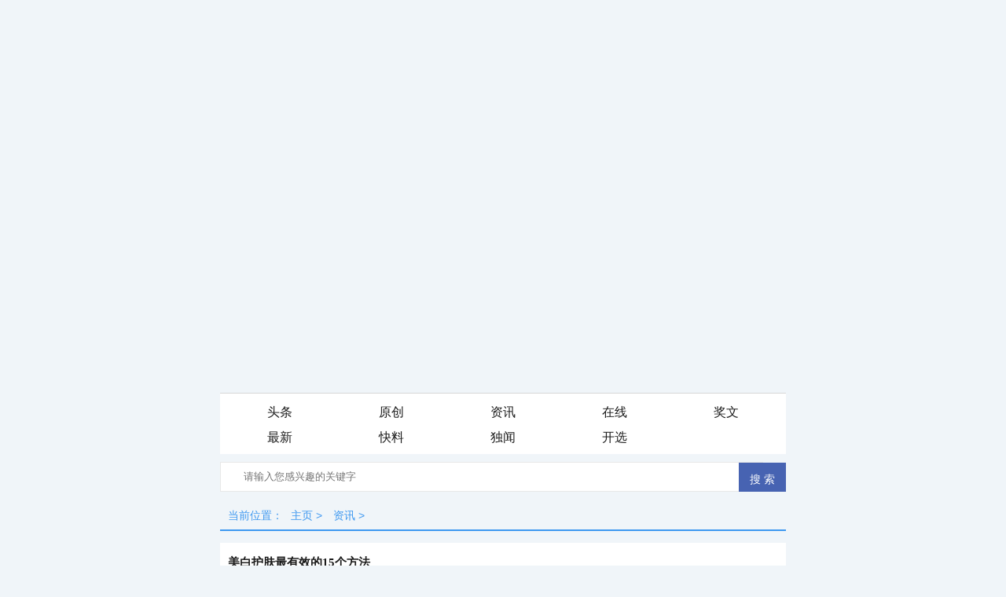

--- FILE ---
content_type: text/html
request_url: https://zzz-250.eltiemponoticias.com:2053/a/zixun/list_9_6.html
body_size: 4417
content:
<!DOCTYPE html>
<html>
<head>
<meta charset="utf-8">
<meta name="renderer" content="webkit">
<meta http-equiv="X-UA-Compatible" content="IE=edge,chrome=1">
<meta id="viewport" name="viewport" content="width=device-width, initial-scale=1.0, minimum-scale=1.0, maximum-scale=1.0, user-scalable=no" />
<meta name="format-detection" content="telephone=no" />
<meta http-equiv="Cache-Control" content="no-transform" />
<title>资讯_【www.25049.com】热文资讯,致力打造,火热全网！</title>
<meta name="keywords" content="" />
<meta name="description" content="" />
<link rel="stylesheet" href="/css/style.css">
<link rel="stylesheet" href="/css/common.css">
<meta http-equiv="Content-Type" content="text/html; charset=utf-8">

</head>
<body id="index-page">
<div class="header clearfix index-header">
<script language="javascript" type="text/javascript" src="/zy/zy.js"></script>
    </div>
    <div class="nullbox"></div>
<header>
  <div class="channels-wrap">
    <ul class="channels">
      
       <li><a href="/a/toutiao/">头条</a></li>
       
       <li><a href="/a/yuanchuang/">原创</a></li>
       <li><a href='/a/zixun/' class='thisclass'>资讯</a> </li>
       <li><a href="/a/zaixian/">在线</a></li>
       
       <li><a href="/a/jiangwen/">奖文</a></li>
       
       <li><a href="/a/zuixin/">最新</a></li>
       
       <li><a href="/a/kuailiao/">快料</a></li>
       
       <li><a href="/a/duwen/">独闻</a></li>
       
       <li><a href="/a/kaixuan/">开选</a></li>
       
    </ul>
  </div>
  <div class="pop-layer" id="hidden_mmenub"></div>
</header>
<div class="search">
  <form class="bdcs-search-form" role="search" action="/plus/search.php">
    <input type="hidden" name="mobile" value="1" />
    <input type="hidden" name="kwtype" value="0" />
    <input type="text"  name="q" placeholder="请输入您感兴趣的关键字" value="" maxlength="18" class="search_txt">
    <input class="search_btn" value="搜 索" type="submit">
  </form>
</div>

<p class="toolbar">当前位置：<a href='/'>主页</a> > <a href='/a/zixun/'>资讯</a> >  </p>
<section class="clist">
  <ul id="infocon">
    <li><a href="/a/zixun/75.html" title="美白护肤最有效的15个方法">美白护肤最有效的15个方法</a>
      <p>脸上有雀斑，虽不是什么大问题，但对于爱美的女性来说，可是美貌的致命伤，若是夏日不注意防晒，斑点更明显。下面为您介绍去雀斑最有效的方法，长期坚持，还你光滑美白肌肤，...</p>
    </li><li><a href="/a/zixun/77.html" title="<b>嫁给那个愿意争输你的男人</b>"><b>嫁给那个愿意争输你的男人</b></a>
      <p>1 过年时，小姨和准姨夫来家做客，大人们聊着聊着，气氛突然紧张起来。 原本是一些家长里短的小事，只是小姨性子比较强势，准姨夫这人性子内敛，看上去十分忠厚老实，再加上小...</p>
    </li><li><a href="/a/zixun/78.html" title="胸部一大一小怎么办？不看亏大了！">胸部一大一小怎么办？不看亏大了！</a>
      <p>有妹纸留言问我， 胸部一大一小怎么办？ 也许不是每个人都注意到， 自己的胸部是否一样大小~ 对乳房形态大小的喜好， 是见仁见智的事儿， 但双侧乳房对称， 却是公认的审美标准...</p>
    </li><li><a href="/a/zixun/79.html" title="丰胸运动这样做，让男人爱死你！！">丰胸运动这样做，让男人爱死你！！</a>
      <p>想要丰胸，丰胸运动必做不可，那么丰胸运动怎么做？下边教你一套详细的丰胸运动，跟着图片学习，很简单哦，但是丰胸效果相当不错。 一、 丰胸 翘臀 1、双腿张开大于肩宽地站立...</p>
    </li><li><a href="/a/zixun/80.html" title="一对德国夫妇，让废弃400年的中国古宅惊艳世界">一对德国夫妇，让废弃400年的中国古宅惊艳世界</a>
      <p>一个民族的传承，总要有人纪念。 看完这个故事，实在值得我们反思... 400年老宅荒废破落 命运因为一对德国夫妇而改变 2014年夏天， 从德国来的马里奥夫妇，旅游到桂林阳朔夏棠村，...</p>
    </li><li><a href="/a/zixun/81.html" title="胸部增大2个罩杯！14—40岁的女性吃什么？">胸部增大2个罩杯！14—40岁的女性吃什么？</a>
      <p>每个年龄段的女性身体都是有所不同的，吸取的营养也应该有所不同。不同年龄段的女性胸部发育的情况是不一样的，青春期的女性发育的较快，成年的女性胸部逐渐发育完善，汲取的...</p>
    </li><li><a href="/a/zixun/85.html" title="陈小春&amp;应采儿：结婚六年，爱情就是一物降一">陈小春&amp;应采儿：结婚六年，爱情就是一物降一</a>
      <p>我每天起床都要看见我老婆，还有我儿子，不然我会不开心的。 没错，这句话是陈小春说的，就是当年那个脾气火爆，一身痞气混黑社会的山鸡哥说的。 爱情或许就是一物降一物，如...</p>
    </li><li><a href="/a/zixun/86.html" title="你的婚姻，决定你的长相">你的婚姻，决定你的长相</a>
      <p>如果你看自己越来越美 就是爱对了人 朱茵 婚姻对一个女性的影响，往往是巨大而深刻的。有的人原本自信靓丽，经历一段婚姻后，却变得庸俗而平凡；有的人原本平平无奇，经历一段...</p>
    </li><li><a href="/a/zixun/87.html" title="牢记6个数字，小胸轻松变大胸！让男人爱不释手">牢记6个数字，小胸轻松变大胸！让男人爱不释手</a>
      <p>简单方便，只要记住几个奇妙的数字，女人就能够拥有傲人的美胸，丰胸也不是梦想了。还等什么呢?心动不如快行动，快来看看到底是哪几个神奇的数字吧！还来看看它们神奇在哪里！...</p>
    </li><li><a href="/a/zixun/88.html" title="胸部特别小的女人，会有奶水吗？">胸部特别小的女人，会有奶水吗？</a>
      <p>1、 胸部特别小的女人，会有奶水吗？ 你的小JJ不是也能尿出来吗？ 2、母亲咨询女儿婚后生活情况：怎么样，是快乐呢，还是悲伤？ 女儿想了想：太快不乐。 3、时代真不同了：从前是...</p>
    </li><li><a href="/a/zixun/90.html" title="一个月为什么要做四次胸部保养？">一个月为什么要做四次胸部保养？</a>
      <p>胸部是后天发育的一个器官，由于一个乳头长一个乳核，随着月经的来临，乳腺像开花一样的张开了，这时候一个女人成熟了，它肩负着喂奶，参与性生活的责任。 一直到更年期，由一...</p>
    </li><li><a href="/a/zixun/91.html" title="五种情侣低调不露脸的拍照方法！不要再闪瞎别">五种情侣低调不露脸的拍照方法！不要再闪瞎别</a>
      <p>情侣们，不要再闪瞎单身们的眼睛了！单身们，如果不要再被有情侣的朋友们闪瞎眼睛的话，就给你的朋友看看吧~情侣不露脸的拍照方式也可以拍出时尚感和专业感！ 1、牵手 牵手可以...</p>
    </li><li><a href="/a/zixun/92.html" title="想丰胸吧！这样轻松让你爆升升升级D杯！">想丰胸吧！这样轻松让你爆升升升级D杯！</a>
      <p>乳房过小是指妇女青春期后乳房发育不良形成小乳房畸形。一般来说，单纯的乳房过小是正常的生理现象，除影响女性的曲线美(或性感)外，对健康并无妨碍。一些乳房过小的妇女，可...</p>
    </li><li><a href="/a/zixun/93.html" title="晚上寂寞了怎么办，这就是男女的区别，惊呆了">晚上寂寞了怎么办，这就是男女的区别，惊呆了</a>
      <p>1、关于本能 一家专营女性婚姻服务的店在市中心全新开张，女人们可以直接进去挑选个心仪的配偶。在店门口，立了一面告示牌：个人只能进去逛次!店里共有六层楼，随着高度的上升...</p>
    </li><li><a href="/a/zixun/94.html" title="紫苏仔油对孕妇有什么作用">紫苏仔油对孕妇有什么作用</a>
      <p>想不想了解紫苏仔油对孕妇有什么作用呢，可以看看文章是怎么介绍这款美食的，紫苏是我们经常吃的美食，用途比较多，一般人吃了对于身体有很好的调理作用，是老少皆宜的营养美...</p>
    </li><li><a href="/a/zixun/95.html" title="孕妇提高抵抗力的方法有哪些">孕妇提高抵抗力的方法有哪些</a>
      <p>到底怎么才能更好的提高抵抗力呢，对孕妇来说，抵抗力是需要好好地提高了，这样才能更好地生宝宝。准妈妈的健康状况不仅关系到自己，也会影响到肚子里的宝宝，孕妈妈要怎样提...</p>
    </li><li><a href="/a/zixun/96.html" title="孕妇吃火龙果到底有没有好处">孕妇吃火龙果到底有没有好处</a>
      <p>火龙果的营养价值相信大家都有所了解，但是对于孕妇来说，吃火龙果是否有好处呢?今天小编给大家讲讲孕妇吃火龙果好吗、孕妇吃火龙果的好处有哪些以及吃火龙果的禁忌是什么。...</p>
    </li>
  </ul>
</section>
<div class='page_link'>
  <ul>
    <li><a href='list_9_1.html'>首页</a></li>
<li><a href='list_9_5.html'>上一页</a></li>
<li><a href='list_9_5.html'>5</a></li>
<li class="thisclass"><a>6</a></li>
<li><a>末页</a></li>

  </ul>
</div>
﻿<nav class="nav-foot">
  <ul>
    <li><a href="/">首页</a></li>
    
       <li><a href="/a/toutiao/">头条</a></li>
       
       <li><a href="/a/yuanchuang/">原创</a></li>
       <li><a href='/a/zixun/' class='thisclass'>资讯</a> </li>
       <li><a href="/a/zaixian/">在线</a></li>
       
       <li><a href="/a/jiangwen/">奖文</a></li>
       
       <li><a href="/a/zuixin/">最新</a></li>
       
       <li><a href="/a/kuailiao/">快料</a></li>
       
       <li><a href="/a/duwen/">独闻</a></li>
       
       <li><a href="/a/kaixuan/">开选</a></li>
       
    </ul>
  
</nav>
<footer class="footer-min">
  <div class="app"> <a href="/" class="pc">返回首页</a> </div>
  <div class="copyright">Copyright © 2002-2025 资讯网 版权所有 未经授权请勿转载</div>
</footer>
<div class="clearfix"></div>

</body>
</html>

--- FILE ---
content_type: text/css
request_url: https://zzz-250.eltiemponoticias.com:2053/css/style.css
body_size: 7490
content:
@charset "utf-8";
.header {
    position: fixed;
    z-index: 99;
    height: 61px;
    width: 100%;
    max-width: 720px;
    border-bottom-left-radius: 0px;
    border-bottom-right-radius: 0px;
}
.nullbox {
    height: 500px;
}
html {
	font-size: 62.5%
}
body {
	min-width: 320px;
	font: 400 14px/1.5 "\5FAE\8F6F\96C5\9ED1", Helvetica;
	background: #f0f5f9;
font-size: 14px;
	max-width: 720px;
	margin: 0 auto;
}
li, ol, ul {
	margin: 0;
	padding: 0;
	list-style: none
}
a {
	color: #1b1b1b;
	text-decoration: none
}
a:hover {
	color: #3ca5f6;
	text-decoration: none
}
.h1, .h2, .h3, .h4, .h5, .h6, h1, h2, h3, h4, h5, h6, p {
	margin: 0
}
em, i {
	font-style: normal
}
.wrap {
	margin-top: 48px;
	max-width: 720px;
	margin: 0 auto;
}
.show {
	display: block!important
}
.hide {
	display: none !important;
}
.modd .TitA h2, .modd .TitA h3, .modd .TitA h4, .modd .TitA h5 {
	line-height: 37px;
	padding-left: 10px;
}
.cat-slide-bar {
	max-height: 265px;
	position: relative;
	overflow: hidden;
	-webkit-transform: translateZ(0)
}
.rec-news {
	position: relative;
	margin-top: 10px;
	background: #fff;
	overflow: hidden;
	width: 100%;
}
.rec-news .title {
	position: relative;
	height: 38px;
	line-height: 38px;
	background: #fafafa;
	padding: 0 10px;
	border-top: 1px solid #f0f0f0;
	border-bottom: 1px solid #f7f7f7;
}
.rec-news .new {
	position: absolute;
	right: 10px;
	top: 0;
	padding-left: 21px;
	background: url(../images/jiantou.png) no-repeat 0 12px;
	color: #777;
}
.sider_tabs {
	font-size: 16px;
	font-weight: 500;
	color: #bfbfbf;
	overflow: hidden;
}
.sider_tabs li {
	float: left;
	padding: 0 3px;
	margin-right: 10px;
}
.sider_tabs li a {
	color: #666;
	height: 36px;
	line-height: 36px;
	cursor: pointer;
}
.sider_tabs .cur {
	color: #333;
	font-weight: 500;
	color: #38a2db;
}
.sider_tabs_con {
	padding: 10px;
	overflow: hidden;
}
.rec-top {
	border-bottom: dotted 1px #ccc;
	overflow: hidden;
}
.rec-top h2 {
	text-align: center;
	font-size: 20px;
	font-size: 1.6rem;
	font-weight: 700;
	height: 26px;
	line-height: 26px;
	margin-top: 5px;
	overflow: hidden;
}
.rec-top h2 a {
	color: #ff6666;
}
.rec-top p {
	text-indent: 2em;
	color: #666;
	height: 40px;
	line-height: 20px;
	margin: 10px 0;
	text-overflow: ellipsis;
	display: -webkit-box;
	-webkit-line-clamp: 2;
	-webkit-box-orient: vertical;
	overflow: hidden;
}
.rec-light {
	margin-top: 10px;
	font-size: 16px;
	height: 20px;
	line-height: 20px;
	overflow: hidden;
	margin-bottom: 10px;
}
.rec-light a {
	font-weight: 700;
	color: #ff6666;
}
.rec-light .cname {
	padding: 0 6px;
	float: left;
	margin-right: 10px;
	background-color: #1abaf4;
	position: relative;
	zoom: 1;
	font-size: 14px;
	font-size: 1.4rem;
	font-weight: 400;
	text-align: center
}
.rec-light .cname a, .rec-light .cname a:hover {
	font-weight: 500;
	color: #fff
}
.rec-light .cname .tragl {
	border-width: 5px;
	border-style: dashed dashed dashed solid;
	border-color: transparent transparent transparent #1abaf4;
	right: -9px;
	top: 5px
}
.m-index .article-list {
	margin-top: 10px;
}
.tragl {
	width: 0;
	height: 0;
	line-height: 0;
	overflow: hidden;
	font-size: 0;
	border-style: dashed;
	border-width: 5px;
	position: absolute;
	-webkit-transition: -webkit-transform .2s;
	transition: transform .2s;
	-webkit-transform-origin: center 20%;
	transform-origin: center 20%
}
.article-list {
	margin-top: -5px;
	overflow: hidden
}
.article-list li {
	overflow: hidden;
	height: 34px;
	line-height: 34px
}
.article-list i, .article-list u {
	float: left;
	display: block;
	margin: 16px 6px 0 0;
	width: 3px;
	height: 3px;
	-webkit-border-radius: 100px;
	-moz-border-radius: 100px;
	background-color: #999
}
.article-list li a {
	font-size: 14px;
}
.article-list span.time {
	float: right;
	padding-left: 15px;
	color: #888
}
/*====热门标签====*/
.h-tags {
	height: 122px;
	position: relative;
	background: #fff;
	overflow: hidden;
}
.h-tags-title {
	position: absolute;
	top: 0;
	left: 0;
	width: 10%;
	background: #ff6666;
	text-align: center;
	overflow: hidden;
}
.h-tags-title h2 {
	display: inline-block;
	padding: 15px 0;
	height: 122px;
	line-height: 23px;
	font-size: 18px;
	font-size: 1.8rem;
	color: #fff;
	letter-spacing: 3px;
}
.h-tags-list {
	padding-left: 12%;
}
.h-tags-list li {
	width: 31%;
	margin-right: 2%;
	float: left;
	margin-top: 8px;
}
.h-tags-list a {
	display: inline-block;
	background: #efefef;
	height: 30px;
	line-height: 30px;
	width: 100%;
	padding: 0 6px;
	text-align: center;
	float: left;
	overflow: hidden;
}
.h-tags-list a:hover {
	background: #ff6666;
	color: #fff;
}
/*modd*/
.modd {
	position: relative;
	margin-top: 10px;
	padding: 10px;
	background: #fff
}
.modd .title {
	position: relative;
	display: inline-block;
	width: 100%;
	height: 32px
}
.modd .title h2, .mod .title h3, .mod .title h4, .mod .title h5, .mod .title h6 {
	float: left;
	color: #5c5c5c;
	font-size: 18px;
	font-size: 1.8rem;
	line-height: 32px
}
.modd .title .more {
	position: absolute;
	right: 6px;
	bottom: 6px;
}
.modd .title .more i {
	margin-left: 2px
}
.modd .title .more a {
	color: #6c6c6c
}
.modd .TitA {
	height: 38px;
	border-bottom: 1px solid #eee;
	margin-bottom: 6px
}
.modd .TitA em {
	position: absolute;
	left: 0;
	top: 8px;
	display: inline-block;
	width: 3px;
	height: 20px;
	background: #3e98f0
}
.modd .TitA h2, .mod .TitA h3, .mod .TitA h4, .mod .TitA h5 {
	padding-left: 10px;
	line-height: 37px
}
.modd .TitA .more {
	bottom: 8px;
	color: #454545
}
.modd a.load-more {
	display: block;
	margin-top: 10px;
	height: 35px;
	border: 1px solid #f1f1f1;
	-webkit-border-radius: 2px;
	-moz-border-radius: 2px;
	background-color: #fafafa;
	color: #575757;
	text-align: center;
	line-height: 35px
}
.modd a.load-more i {
	margin-left: 5px
}
.feedsAll {
	padding: 0;
}
.feedsAll .feeds {
	padding: 0 10px 10px;
}
.feeds-tab {
	height: 42px;
	border: 1px solid #dfdfdf;
	border-top: 2px solid #3e98f0;
	position: relative;
	z-index: 10;
	white-space: nowrap;
	-webkit-user-select: none;
	-moz-user-select: none;
	-ms-user-select: none;
	-o-user-select: none;
	user-select: none;
	overflow: hidden
}
.feeds-tab a {
	width: 20%;
	height: 43px;
	line-height: 41px;
	float: left;
	cursor: pointer;
}
.feeds-tab a span {
	display: inline-block;
	width: 100%;
	text-align: center;
}
.feeds-tab a.cur span {
	color: #3e98f0
}
.loadtab {
	position: absolute;
	top: 50px;
	left: 50%;
	margin-left: -10px;
}
/*默认列表*/
.feeds {
	position: relative;
	overflow: hidden
}
.feeds-item {
	border-top: 1px solid #eee;
	position: relative;
	padding: 12px 0
}
.feeds-item:first-child {
	border-top: 0
}
.feeds-item:hover {
	background: #f8f8f8
}
.feeds-item h3 {
	height: 42px;
	line-height: 21px;
	margin-bottom: 3px;
	overflow: hidden
}
.feeds-item h3 a {
	color: #262627
}
.feeds-item h3 a:hover {
	color: #3ba0f2;
	text-decoration: none
}
.feeds-item .feeds-item-pic {
	position: absolute;
	left: 0;
	top: 12px;
	width: 94px;
	height: 64px;
	padding: 1px;
	border: 1px solid #ededed
}
.feeds-item .feeds-item-pic a {
	display: block;
	height: 100%;
	overflow: hidden
}
.feeds-item .feeds-item-pic img {
	width: 90px;
	height: 60px
}
.feeds-item .feeds-item-info {
	height: 18px;
	line-height: 18px;
	color: #999;
	overflow: hidden;
	overflow: hidden
}
.feeds-item .feeds-item-info span {
	margin-right: 8px
}
.feeds-item .feeds-item-info a {
	color: #999
}
.feeds-item .feeds-item-info i {
	margin-right: 3px
}
.feeds-item .feeds-item-info .author i {
	color: #afafaf
}
.feeds-item .fa-heart-o {
	font-size: 13px;
	font-size: 1.3rem
}
.feeds .hasImg {
	padding-left: 103px;
	min-height: 60px
}
.loadmore {
	width: 100%;
	height: 35px;
	line-height: 35px;
	margin: 5px 0;
	background: #f7f8f9;
	color: #3e98f0;
	letter-spacing: 1px;
	text-align: center;
	cursor: pointer
}
.loadmore i {
	margin-left: 2px
}
.loadmore .renderloading {
	background: url(../images/onload.gif) no-repeat left center;
	height: 35px;
	line-height: 35px;
	padding-left: 20px;
	font-size: 16px;
	font-size: 1.6rem
}
.feeds-right .feeds-item-pic {
	left: auto;
	right: 0;
}
.feeds-right .hasImg {
	padding-left: 0;
	padding-right: 103px;
}
/*图文列表*/
.article-img li {
	position: relative;
	padding-left: 75px;
	margin-bottom: 10px;
	border-bottom: 1px solid #eee;
	height: 82px
}
.article-img li:last-child {
	height: 76px;
	margin: 0;
	border: none
}
.article-img h3 {
	padding-top: 8px;
	height: 21px;
	line-height: 21px;
	overflow: hidden;
}
.article-img h3 a {
	font-weight: normal;
	font-size: 14px;
}
.article-img span {
	font-weight: normal;
	font-size: 12px;
}
.article-img .thumb {
	position: absolute;
	left: 0;
	top: 6px;
	width: 70px;
	height: 60px
}
.article-img .thumb img {
	border-radius: 10px;
	height: 60px;
	width: 60px;
	padding: 1px;
	border: 1px solid #ededed
}
.article-img .info {
	margin-top: 12px;
	color: #999;
	line-height: 20px
}
.article-img .info span {
	margin-right: 10px
}
.article-img .info a {
	color: #999;
	border-radius: 2px;
	line-height: 30px;
	text-align: center;
	float: left;
}
.article-img .info .btna {
	background: #339933;
	color: #fff;
	float: right;
	height: 26px;
	width: 52px;
	line-height: 26px;
}
.article-img .info i {
	margin-right: 3px
}
/*热门列表*/
.article-hot {
	margin-top: -10px;
	overflow: hidden
}
.article-hot li {
	height: 46px;
	line-height: 46px;
	border-bottom: 1px solid #eee;
	overflow: hidden
}
.article-hot li .mun {
	color: #d52b2b;
	height: 20px;
	float: left;
	font-style: italic;
	font-family: georgia, STHeiti, "Microsoft YaHei", simsun, sans-serif, Arial;
	line-height: 15px;
	margin: 13px 6px 0 0;
	overflow: hidden;
	text-align: center;
}
.article-hot li:nth-child(n+4) .mun {
	color: #888
}
.article-hot li:last-child {
	border: none
}
.main_visual {
	height: 230px;
	border-top: 1px solid #d7d7d7;
	overflow: hidden;
	position: relative;
}
.main_image {
	height: 230px;
	overflow: hidden;
	position: relative;
}
.main_image ul {
	width: 9999px;
	height: 100%;
	overflow: hidden;
	position: absolute;
	top: 0;
	left: 0
}
.main_image li {
	float: left;
	width: 100%;
	height: 100%;
}
.main_image li span {
	display: block;
	width: 100%;
	height: 100%
}
.main_image li a {
	display: block;
	width: 100%;
	height: 100%
}
.main_image li img {
	width: 100%;
	height: 280px;
}
div.flicking_con {
	position: absolute;
	top: 200px;
	right: 5%;
	z-index: 999;
	height: 21px;
	margin: 0 0 0 -50px;
}
div.flicking_con a {
	float: left;
	width: 21px;
	height: 21px;
	margin: 0;
	padding: 0;
	background: url('../images/btn_main_img.png') no-repeat;
	display: block;
	text-indent: -1000px
}
div.flicking_con a.on {
	background-position: 0 -21px
}
#btn_prev, #btn_next {
	z-index: 11111;
	position: absolute;
	display: block;
	width: 73px!important;
	height: 74px!important;
	top: 50%;
	margin-top: -37px;
	display: none;
}
.pss {
	padding-left: 20px;
	display: block;
	background: #3e98f0;
	height: 45px;
	line-height: 45px;
	position: absolute;
	top: 190px;
	left: 0;
	width: 100%;
	color: #fff;
}
.like #LikeMore {
	color: #3e98f0;
}
.modd .title .more {
	bottom: 6px;
	position: absolute;
	right: 6px;
}
/*header*/
header {
	max-width: 720px;
	margin: 0 auto;
}
.header {
	position: fixed;
	z-index: 100;
	width: 100%;
	max-width: 720px;
	height: 48px
}
.header .content {
	position: relative;
	z-index: 99;
	width: 100%;
	height: 48px;
	background: #3e98f0
}
.header .logo a {
	color: #fff
}
.header .btn-menu {
	position: absolute;
	width: 32px;
	height: 30px;
	background-image: url(../images/h.png);
	background-repeat: no-repeat;
	background-size: 30px auto;
	-webkit-background-size: 30px auto;
	overflow: hidden;
	text-indent: -100%;
	display: block;
	text-align: center;
	font-size: 21.6px;
	font-size: 2.16rem;
	color: #fff;
	line-height: 1.2;
	background-position: 0 0
}
.header .btn-menu {
	top: 9px;
	right: 5px;
	background-position: 0 -50px
}
.header-min {
	position: relative;
	z-index: 100;
	width: 100%;
	max-width: 720px;
	height: 48px
}
.header-min .content {
	position: relative;
	z-index: 99;
	width: 100%;
	height: 48px;
	background: #4763b2
}
.header-min .title {
	margin: 0;
	color: #fff;
	text-align: center;
	font-size: 21px;
	font-size: 1.8rem;
	line-height: 48px
}
.header-min .title a {
	color: #fff
}
.header-min .btn-back, .header-min .btn-menu, .header-min .btn-soso {
	position: absolute;
	width: 32px;
	height: 30px;
	background-image: url(../images/h.png);
	background-repeat: no-repeat;
	background-size: 30px auto;
	-webkit-background-size: 30px auto;
	overflow: hidden;
	text-indent: -100%;
	display: block;
	text-align: center;
	font-size: 21.6px;
	font-size: 2.16rem;
	color: #fff;
	line-height: 1.2;
	background-position: 0 0
}
.header-min .btn-soso {
	top: 11px;
	right: 44px
}
.header-min .btn-menu {
	top: 9px;
	right: 5px;
	background-position: 0 -50px
}
.header-min .btn-back {
	top: 10px;
	left: 5px;
	width: 29px;
	height: 26px;
	text-align: center;
	background: url(../images/home.png) no-repeat;
}
.header-min .dot {
	position: relative;
	top: 0;
	left: 0;
	display: inline-block;
	width: 18px;
	height: 18px;
	background: url(../images/h.png) no-repeat center -106px;
	background-size: 20px auto;
	-webkit-background-size: 20px auto
}
/* nav */
.subnav {
	padding: 0 10px;
	outline: 0;
	background: #fff;
	-webkit-user-select: none;
	-moz-user-select: none;
	-o-user-select: none;
	-ms-user-select: none;
	user-select: none;
	-webkit-tap-highlight-color: transparent
}
.subnav .subnav-box {
	position: relative;
	overflow: hidden;
	margin: 0 auto
}
.subnav .subnav-list {
	width: 100%;
	height: 42px;
	-webkit-backface-visibility: hidden;
	-moz-backface-visibility: hidden;
	-ms-backface-visibility: hidden;
	-o-backface-visibility: hidden;
	backface-visibility: hidden
}
.subnav .subnav-pills {
	position: absolute;
	top: 0;
	left: 0;
	margin: 0;
	padding: 0;
	height: 42px;
	list-style: none
}
.subnav .subnav-pills:after, .subnav .subnav-pills:before {
	display: table;
	content: "";
	line-height: 0
}
.subnav .subnav-pills:after {
	clear: both
}
.subnav .subnav-pills li {
	position: relative;
	top: 3px;
	float: left;
	margin-right: 20px;
	height: 39px;
	white-space: nowrap;
	line-height: 20px
}
.subnav .subnav-pills li a {
	display: inline-block;
	padding: 8px 0;
	font-size: 16px;
	font-size: 1.4rem
}
.nav-top {
	position: relative;/*top:48px;*/
	z-index: 99;
	display: none;
	-webkit-box-sizing: border-box;
	width: 100%;
	background: #f0f5f9;
	line-height: 21px;
	opacity: 1;
	max-width: 720px
}
.nav-top .search {/*margin-top:6px;*/
	overflow: hidden
}
.nav-all {
	position: relative
}
.nav-all h4 {
	background: #f0f5f9;
	font-size: 16px;
	font-size: 1.4rem;
	font-weight: 700;
	height: 36px;
	line-height: 36px;
	padding: 0 10px;
	overflow: hidden
}
.nav-all .nav-all-list {
	padding: 20px 0 10px 0;
	background: #fff;
	overflow: hidden
}
.nav-all .nav-all-list li {
	display: inline-block;
	float: left;
	margin-bottom: 10px;
	-webkit-animation: zoomIn 300ms ease
}
.nav-all .nav-all-list li a {
	border: 1px solid #ddd;
	margin: 0 8px;
	text-align: center;
	font-size: 1.0rem;
	line-height: 2em;
	height: 2em;
	display: block;
	overflow: hidden
}
.nav-all .nav-all-list .light a {
	border: 0;
	background: #3e98f0;
	color: #fff
}
.nav-all .row-4 li {
	width: 25%
}
.nav-all .row-5 li {
	width: 20%
}
.nav-all .sitemap, .channels-all .sitemap {
	position: absolute;
	right: 10px;
	top: 10px;
	padding-right: 10px;
	background: url(../images/1fd23a7d44f44868bb147df4a66b97e0.gif) no-repeat 100% center;
	color: #2B73DF;
	font-weight: 400;
	font-size: 15px;
	font-size: 1.1rem;
	-webkit-background-size: auto 7px
}
.nav-foot {
	overflow: hidden;
	padding-top: 10px;
}
.nav-foot ul {
	overflow: hidden;
	padding: 10px 0;
	background: #fff;
	line-height: 25px
}
.nav-foot li {
	float: left;
	width: 20%;
	text-align: center
}
.nav-foot a {
	color: #333;
	font-size: 16px;
}
.nav-foot ul:nth-child(2) {
	padding: 0;
	background: #4763b2;
	line-height: 40px
}
.nav-foot ul:nth-child(2) a {
	color: #fff;
	font-size: 18px;
	font-size: 1.3rem
}
.pop-layer {
	position: fixed;
	top: 0;
	left: 0;
	z-index: 90;
	display: none;
	width: 100%;
	height: 250%;
	background-color: rgba(0,0,0,.4)
}
/*search*/
.search {
	width: 100%;
	padding-top: 10px;
	position: relative;
	overflow: hidden;
	box-sizing: border-box;
}
.search_txt {
	float: left;
	border: 1px solid #E8E8E8;
	width: 96%;
	padding-left: 4%;
	height: 38px;
	line-height: 38px;
	-webkit-box-shadow: none;
	box-shadow: none;
	-webkit-appearance: none;
}
.search_btn {
	position: absolute;
	right: 0;
	top: 11px;
	width: 60px;
	height: 40px;
	line-height: 40px;
	display: inline-block;
	border-left: none;
	background: #4763b2;
	color: #fff;
	font-size: 16px;
	font-size: 1.4rem;
	text-align: center;
	border: none;
}
.search_btn:active, .search_btn:hover, .search_btn:link, .search_btn:visited {
	color: #fff
}
.channels-wrap {
	width: 100%;/*position:relative;top:48px;overflow:hidden;*/
	max-width: 720px;
	font-size: 16px;
	z-index: 98
}
.channels-all {
	background: #fff;
	display: none;
	-webkit-transition: all .3s linear;
	-ms-transition: all .3s linear;
	transition: all .3s linear
}
.channels-all h4 {
	color: #000;
	font-size: 16px;
	font-size: 1.4rem;
	height: 36px;
	line-height: 36px;
	background: #f0f5f9;
	padding: 0 10px;
	font-weight: 700
}
.channels-all .site-nav:link, .channels-all .site-nav:visited {
	float: right;
	color: #007aff;
	font-weight: 400
}
.channels-all .channels-all-list {
	padding: 0 10px;
	height: 75px;
}
.channels-all .channels-all-list>li {
	padding: 8px 0;
	border-bottom: 1px dashed #E7E7E7
}
.channels-all .channels-all-list:nth-child(2)>li {
	padding: 4px 0 3px;
	border: 0 none
}
.channels-all .channels-all-list li:last-child {
	border: 0 none
}
.channels-all .sitemap {
	top: 85px;
}
.channels-all-list li>a {
	width: 20%;
	text-align: center;
	float: left;
	overflow: hidden;
	white-space: nowrap;
	text-overflow: ellipsis;
	height: 32px;
	line-height: 32px
}
.channels-all-list li strong {
	width: 43px;
	height: 20px;
	line-height: 20px;
	border: 1px solid #E7E7E7;
	display: inline-block;
	vertical-align: middle;
	margin: 0 auto
}
.channels .more span:after {
	content: "";
	color: #487de3;
	white-space: normal;
	top: 59px;
	left: 50%;
	margin: 0 0 0 -6px;
	position: absolute;
	width: 12px;
	height: 7px;
	overflow: hidden;
	background: url(../images/menubgxjt.png) no-repeat;
}
.channels .more:before {
	content: "";
	position: absolute;
	left: -15px;
	top: 3px;
	width: 19px;
	height: 74px;
	z-index: 1;
	background: url(../images/menubgjb.png) no-repeat;
}
.channels {
	background: #fff;
	padding: 8px 5px 5px 5px;
	clear: both;
	border-top: 1px solid #D7D7D7;
	overflow: hidden;
	position: relative
}
.channels:after {
	content: "";
	display: block;
	height: 0;
	overflow: hidden;
	clear: both;
	visibility: hidden
}
.channels li {
	float: left;
	position: relative;
	width: 20%;
	text-align: center;
	line-height: 32px;
	height: 32px;
	overflow: hidden;
	white-space: nowrap;
	text-overflow: ellipsis
}
.channels .more {
	width: 35px;
	height: 65px;
	position: absolute;
	right: 0;
	top: 0;
	padding: 13px 0 0;
	text-align: center;
	color: #487de3;
	line-height: 20px;
	overflow: visible
}
.channels .more span:before {
	white-space: pre;
	color: #487de3
}
.channels li>a, .channels-all-list li>a {
	display: block;
	position: relative
}
.channels li .hot:before, .channels li .new:before, .channels-all-list li .hot:before, .channels-all-list li .new:before {
	content: "";
	position: absolute;
	right: 4px;
	top: 0;
	width: 11px;
	height: 13px;
	-webkit-background-size: 11px 13px;
	-webkit-background-size: 11px 13px;
	z-index: 1
}
.btn-seach {
	background: url(../images/resizeapi.png);
	top: 12px;
	right: 47px;
	height: 25px;
	width: 27px;
	overflow: hidden;
	position: absolute;
	border: none;
	cursor: pointer;
}
.channels2 li {
	float: left;
	position: relative;
	width: 33.33%;
	text-align: center;
	line-height: 32px;
	height: 32px;
	overflow: hidden;
	white-space: nowrap;
	text-overflow: ellipsis
}
/*footer*/
.footer-min {
	padding: 15px;
	text-align: center
}
.footer-min .app {
	color: #999;
	font-size: 16px;
	font-size: 1.4rem
}
.footer-min .app a {
	color: #555
}
.footer-min .copyright {
	margin-top: 5px;
	color: #888;
	font-size: 12px;
	font-size: 1.2rem
}
.footer-min .copyright a {
	color: #888
}
/*内容页代码样式 2016-05-13*/
.msgheader {
	CLEAR: both;
	BORDER-RIGHT: #0099cc 1px solid;
	PADDING-RIGHT: 3px;
	BORDER-TOP: #0099cc 1px solid;
	PADDING-LEFT: 3px;
	FONT-SIZE: 12px;
	BACKGROUND: #F6FBFF;
	PADDING-BOTTOM: 0px;
	MARGIN: 3px auto 0px;
	OVERFLOW: hidden;
	BORDER-LEFT: #0099cc 1px solid;
	PADDING-TOP: 0px;
	BORDER-BOTTOM: #0099cc 1px solid
}
.msgborder, .codeText {
	WIDTH: 96%;
	margin: 15px 10px;
	padding: 5px 5px 5px 35px;
	border-width: 2px;
	border-top-style: solid;
	border-right-style: solid;
	border-bottom-style: solid;
	border-color: rgb(238, 238, 238);
	white-space: normal;
	background-image: url(../images/blockquote.gif);
	background-color: rgb(244, 245, 247);
	color: rgb(0, 102, 0);
	font-size: 9pt;
	font-family: 微软雅黑, Verdana, sans-serif, 宋体;
	background-position: 0% 0%;
	background-repeat: no-repeat no-repeat;
}
.fr, .right {
	float: right;
}
/*code quote标签样式 --start*/
#content .codetitle span {
	float: right;
}
#content .codebody {
	background: #DDEDFB;
	margin: 0px auto 3px;
	padding: 0px 3px 0px 5px;
	border: 1px solid #0099CC;
	width: 638px;
	clear: both;
	font-size: 14px;
}
#content .htmlarea {
	margin: 0px auto;
	padding: 3px;
	width: 590px;
	text-align: center;
	clear: both;
	font-size: 14px;
}
#content .htmlarea textarea {
	width: 96%;
	height: 200px;
	font-size: 14px;
}
#content SPAN.quote {
	BORDER-RIGHT: #bfdfff 1px dashed;
	PADDING-RIGHT: 10px;
	BORDER-TOP: #bfdfff 1px dashed;
	DISPLAY: block;
	PADDING-LEFT: 10px;
	PADDING-BOTTOM: 3px;
	MARGIN: 10px auto;
	BORDER-LEFT: #bfdfff 1px dashed;
	WIDTH: 92%;
	COLOR: #000000;
	PADDING-TOP: 3px;
	BORDER-BOTTOM: #bfdfff 1px dashed;
	BACKGROUND-COLOR: #f5fbff
}
#content .code {
	BORDER-RIGHT: #bfdfff 1px dashed;
	PADDING-RIGHT: 10px;
	BORDER-TOP: #bfdfff 1px dashed;
	DISPLAY: block;
	PADDING-LEFT: 10px;
	PADDING-BOTTOM: 3px;
	MARGIN: 10px auto;
	BORDER-LEFT: #bfdfff 1px dashed;
	WIDTH: 92%;
	COLOR: #000000;
	PADDING-TOP: 3px;
	BORDER-BOTTOM: #bfdfff 1px dashed;
	BACKGROUND-COLOR: #f5fbff
}
#content .Code {
	BORDER-RIGHT: #bfdfff 1px dashed;
	PADDING-RIGHT: 10px;
	BORDER-TOP: #bfdfff 1px dashed;
	DISPLAY: block;
	PADDING-LEFT: 10px;
	PADDING-BOTTOM: 3px;
	MARGIN: 10px auto;
	BORDER-LEFT: #bfdfff 1px dashed;
	WIDTH: 92%;
	COLOR: #000000;
	PADDING-TOP: 3px;
	BORDER-BOTTOM: #bfdfff 1px dashed;
	BACKGROUND-COLOR: #f5fbff
}
#content table {
	border: 1px solid #cccccc;
	border-collapse: collapse;
	text-align: center;
	margin-top: 0.54em;
	clear: both
}
#content th, #content td {
	padding: 0.2em 0.46em;
	border: 1px solid #cccccc;
}
#content th {
	background: #f3f3f3;
}
#content th img {
	display: block;
	margin: 0.45em auto 0;
}
#content td.version {
	font-weight: bold;
}
#content table.jbborder {
	border: currentColor;
	border-image: none;
	border-collapse: collapse;
}
#content table.jbborder th, table.jbborder td {
	padding: 3px;
	border: 1px solid #E3E3E3;
	border-image: none;
}
#content table.dataintable {
	border: 1px solid #888888;
	border-image: none;
	width: 100%;
	font-family: Arial, Helvetica, sans-serif;
	margin-top: 10px;
	border-collapse: collapse;
}
#content table.dataintable pre {
	margin: 0px;
	padding: 0px;
	border: 0px currentColor;
	border-image: none;
	width: auto;
	background-color: transparent;
}
#content table.dataintable th {
	padding: 5px 15px 5px 5px;
	border: 1px solid #888888;
	border-image: none;
	vertical-align: baseline;
	background-color: #CCCCCC;
}
#content table.dataintable td {
	padding: 5px 15px 5px 5px;
	border: 1px solid #AAAAAA;
	border-image: none;
	vertical-align: text-top;
	background-color: #EFEFEF;
}
#content table.dataintable p {
	margin: 0px 0px 2px;
}
.quote A:active {
}
#content SPAN.quote SPAN {
	DISPLAY: block;
	COLOR: #ff0000
}
/*code quote标签样式 --end*/

/*add 2016-06-17*/
.wzlist .nypage {
	clear: both;
	height: 30px;
	overflow: hidden;
	line-height: 30px;
	padding: 0 5px;
	text-align: center;
	margin: 20px 0;
}
.wzlist .nypage i {
	font-style: normal;
}
.wzlist .nypage a {
	color: #999;
	display: inline-block;
	font-size: 18px;
	padding: 0 10px;
	text-align: center;
	margin: 0 2px;
	text-decoration: none;
	background: #eee
}
.wzlist .nypage a:hover {
	text-decoration: none;
}
.wzlist .nypage b {
	color: #f00;
}
/*编程关联文章*/
.art_xg {
	margin: 0px;
	padding: 10px 20px;
	text-align: left;
	overflow: hidden;
	clear: both;
}
.art_xg h4 {
	color: #006699;
	font-size: 14px;
	font-weight: bold;
}
.art_xg ul {
	margin: 0px;
	padding: 0px;
}
.art_xg ul li {
	background: url(../images/newsli.gif) no-repeat 8px 50%;
	text-align: left;
	color: #006699;
	line-height: 28px;
	font-size: 14px;
	display: block;
}
.art_xg ul li a:link {
	color: #006699;
	font-size: 14px;
}
.art_xg ul li a:visited {
	color: #FF6600;
	font-size: 14px;
}
.art_xg ul li a:hover {
	color: #FF6600;
	font-size: 14px;
}
/* 增加文章内容的代码复制样式 */

.codebody, .zykucode {
	WIDTH: 96%;
	margin: 15px 10px;
	padding: 5px 5px 5px 35px;
	border-width: 2px;
	border-top-style: solid;
	border-right-style: solid;
	border-bottom-style: solid;
	border-color: rgb(238, 238, 238);
	white-space: normal;
	background-image: url(../images/blockquote.gif);
	background-color: rgb(244, 245, 247);
	color: rgb(0, 102, 0);
	font-size: 9pt;
	font-family: 微软雅黑, Verdana, sans-serif, 宋体;
	background-position: 0% 0%;
	background-repeat: no-repeat no-repeat;
}
/* 增加文章内容的软件下载样式 */

.downsoft dl {
	overflow: auto;
	zoom: 1;
	border: 1px solid #C6DCF7;
	margin: 0 auto;
	width: 95%;
	padding: 10px;
	line-height: 30px;
	background: #F7FAFB
}
.downsoft dl dt, #content .downsoft dl dd span {
	float: left
}
.downsoft dl dd a {
	background: url(../images/down.png) no-repeat;
	display: block;
	width: 140px;
	height: 49px;
	border: none;
	float: right;
	border: none;
	float: right
}
.downsoft dl dd strong {
	color: #CC0000
}
.downsoft dl dd {
	overflow: auto;
	zoom: 1
}
/* 增加微信内下载链接请使用浏览器打开提醒 */
#weixin-tip {
	display: none;
	position: fixed;
	left: 0;
	top: 0;
	background: rgba(0,0,0,0.8);
	filter: alpha(opacity=80);
	width: 100%;
	height: 100%;
	z-index: 100;
}
#weixin-tip p {
	text-align: center;
	margin-top: 10%;
	padding: 0 5%;
	position: relative;
}
#weixin-tip p img {
	max-width: 100%;
	height: auto;
}
#weixin-tip .close {
	color: #fff;
	padding: 5px;
	font: bold 20px/20px simsun;
	text-shadow: 0 1px 0 #ddd;
	position: absolute;
	top: 0;
	left: 5%;
}
/*pages*/
#pages {
	position: relative;
	margin: 10px auto;
	padding: 0 78px;
	height: 38px;
	max-width: 396px;
	text-align: center
}
#pages:empty {
	height: 0
}
#pages .page-i {
	margin-left: 5px;
	height: 36px;
	color: #fff;
	line-height: 36px
}
#pages .page-i i {
	font-style: normal
}
#pages .down, #pages .downno, #pages .rest, #pages .up, #pages .upno {
	display: block;
	width: 72px;
	height: 36px;
	border: 1px solid #e2e2e2;
	border-radius: 2px;
	background-color: #fff;
	color: #333;
	line-height: 35px
}
#pages .down:hover, #pages .up:hover {
	background-color: #f2f2f2;
	box-shadow: inset 0 1px 1px #efefef
}
#pages .down, #pages .downno, #pages .up, #pages .upno {
	position: absolute;
	top: 0
}
#pages .up, #pages .upno {
	left: 0
}
#pages .down, #pages .downno {
	right: 0
}
#pages .rest {
	display: block;
	width: auto!important;
	border: 1px solid #379BE9;
	background: #379BE9;
	color: #fff
}
#pages .downno, #pages .upno {
	color: #b4b4b4
}
.toolbar {
	width: 100%;
	color: #3e98f0;
	font-size: 1.4rem;
	border-bottom: 2px solid #3e98f0;
	display: block;
	margin: 10px auto auto;
	height: 30px;
	margin-bottom: 15px;
}
.toolbar a {
	color: #3e98f0;
	font-size: 1.4rem;
	margin-bottom: 8px;
}
.back {
	background: rgba(0, 0, 0, 0) url("../images/wback.png") no-repeat scroll center center;
	float: left;
	height: 19px;
	width: 19px;
}
#bigpic {
	margin-top: 8px;
	margin-bottom: 10px;
	text-align: center;
}
#bigpic img {
	max-width: 980px;
width:expression(this.width>960 ? '960px' : true);
}
.pagebreak {
	margin: 15px auto 10px auto;
	clear: both;
	height: 45px;
	font-size: 13px;
	text-align: center
}
.pagebreak ul {
	margin: 0 auto;
	display: inline-block
}
.pagebreak li {
	padding: 0 13px;
	line-height: 36px;
	display: inline-block;
	font-size: 14px;
	border: 1px solid #ddd;
	margin-left: -1px;
	float: left;
	background-color: #FFF;
	cursor: pointer;
}
.pagebreak li.thisclass, .pagebreak ul li.thisclass a, .pagebreak ul li.thisclass a:hover {
	color: #fff !important;
	background-color: #00a0e2;
}

--- FILE ---
content_type: text/css
request_url: https://zzz-250.eltiemponoticias.com:2053/css/common.css
body_size: 7962
content:
@charset "utf-8";
* {
	-webkit-box-sizing: border-box;
	-moz-box-sizing: border-box;
	box-sizing: border-box;
}
html {
	font-size: 62.5%
}
body {
	min-width: 320px;
	font: 400 14px/1.5 "\5FAE\8F6F\96C5\9ED1", Helvetica;
	background: #f0f5f9;
font-size:.1.4rem;
	max-width: 720px;
	margin: 0 auto;
}
li, ol, ul {
	margin: 0;
	padding: 0;
	list-style: none
}
a {
	color: #1b1b1b;
	text-decoration: none
}
a:hover {
	color: #3ca5f6;
	text-decoration: none
}
.h1, .h2, .h3, .h4, .h5, .h6, h1, h2, h3, h4, h5, h6, p {
	margin: 0
}
em, i {
	font-style: normal
}
/*评论*/
.pl b {
	border-bottom: 2px solid #ee542a;
	font-size: 1.4rem;
	color: #ee542a;
	width: 100%;
	display: block;
	margin: 15px auto auto;
}
#comment {
	margin-top: 15px;
	background: #fff;
	padding: 10px
}
/*相关文章*/
.xgwz {
	width: 100%;
	margin: 0 auto;
	overflow: hidden;
	background: #fff;
}
.xgwz b, .toolbar, .similar b {
	width: 100%;
	color: #3e98f0;
	font-size: 1.4rem;
	border-bottom: 2px solid #3e98f0;
	display: block;
	margin: 20px auto auto;
	padding: 0 10px;
}
.xgwz ul {
	margin-bottom: -1px;
}
.xgwz ul li {
	height: 40px;
	line-height: 40px;
	overflow: hidden;
	border-bottom: 1px solid #e2e2e2;
	position: relative;
}
.xgwz ul li em {
	display: inline-block;
	width: 4px;
	height: 4px;
	background: #999;
	border-radius: 50px;
	overflow: hidden;
	position: absolute;
	top: 17px;
	left: 5px;
}
.xgwz ul li a {
	display: block;
	padding: 0 10px 0 15px;
	width: 70%;
	float: left;
}
/* 文章主题*/
.wzlist .wtitle {
	padding: 10px 8px 10px 8px;
	font-size: 13px;
	border-bottom: 1px solid #ddd;
}
.wtitle h1 {
	font-size: 2.2rem;
	margin: 0 0 10px;
}
.wzlist {
	width: 100%;
	margin: 0 auto;
	background: #fff;
}
.wzlist .wtitle p {
	color: #777;
	margin-top: 5px;
}
.wzlist .wtitle span {
	margin: 0 5px;
}
.wzlist .con {
	font-size: 1.0em;
	padding: 0 15px;
	-webkit-box-sizing: border-box;
	line-height: 26px;
}
.wzlist .con p {
	padding: 10px 0 0 0;
	text-indent: 2em;
}
.wzlist .con img {
	max-width: 100%;
	height: auto;
	width: auto\9;
	display: block;
	margin-left: auto;
	margin-right: auto;
	border: 1px solid #ccc;
}
.wzlist .con pre {
	border: 1px solid #0099cc; /*background:#ddedfb;*/
	color: #0000FF;
	clear: both;
	font-size: 14px;
	line-height: 20px;
	padding: 10px;
	font-family: Courier New, Courier, Consolas, monospace;
	white-space: pre-wrap;
	word-wrap: break-word;
}
.wzlist .con a {
	color: #f60;
}
.wzlist .soft {
	font: 14px "\5FAE\8F6F\96C5\9ED1";
	margin: 10px;
}
.wzlist .soft a {
	color: #999;
	display: block;
	height: 70px;
}
.wzlist .soft img {
	display: block;
	width: 70px;
	height: 70px;
	float: left;
	margin-right: 10px;
	border-radius: 10px;
}
.wzlist .soft u {
	color: #000;
	display: block;
	max-height: 30px;
	line-height: 30px;
	margin-bottom: 10px;
	position: relative;
	font-size: 25px;
	font-weight: bold;
	overflow: hidden;
	color: #000;
	white-space: nowrap;
	text-overflow: ellipsis;
}
.wzlist .soft em {
	margin-right: 10px;
}
.wzlist .soft .btn {
	background: #94c804;
	width: 100%;
	height: 36px;
	line-height: 36px;
	margin: 10px 0 10px 0;
	text-align: center;
	font-size: 20px;
	color: #fff;
	border-radius: 5px;
	border: 1px solid #8BBD00;
}
/*分享*/
.share {
	padding: 8px;
}
#nativeShare, .nativeShare {
	display: inline-block;
	float: left;
	height: 30px;
	line-height: 33px;
}
#nativeShare .list {
	height: 30px;
	float: left
}
#nativeShare span {
	float: left;
	display: inline-block;
	width: 31px;
	height: 30px;
	margin: 0 4px;
}
#nativeShare .weixin_timeline {
	background: url(../images/share.png) 0 0 no-repeat;
	background-size: auto 30px;
}
#nativeShare .weixin {
	background: url(../images/share.png) -132px 0 no-repeat;
	background-size: auto 30px;
}
#nativeShare .more {
	background: url(../images/share.png) -301px -12px no-repeat;
	background-size: auto 54px;
}
#nativeShare .weibo {
	background: url(../images/share.png)-66px 0 no-repeat;
	background-size: auto 30px;
}
.nativeShare-tit {
	display: inline-block;
	height: 28px;
	line-height: 28px;
	float: left;
	font-size: 1rem;
	padding: 0 5px;
}
.toolbar {
	margin-bottom: 15px;
}
.toolbar a {
	color: #3e98f0;
	font-size: 1.4rem;
	margin-bottom: 8px;
	margin-left: 10px;
}
.back {
	background: rgba(0, 0, 0, 0) url("../images/wback.png") no-repeat scroll center center;
	float: left;
	height: 19px;
	width: 19px;
}
/* ??????? */
#info {
	margin: 20px 10px;
	position: relative;
}
#info #btns .dbtn {
	font-size: 14px;
	width: auto;
	height: 26px;
	line-height: 26px;
	background: #3e98f0;
	-webkit-background-size: 15px auto;
	background-size: 15px auto;
	color: #fff;
	text-align: center;
	border: 1px solid #4763b2;
	-moz-border-radius: 4px;
	-webkit-border-radius: 4px;
	-moz-box-flex: 1.0;
	-webkit-box-flex: 1.0;
	box-flex: 1.0;
	display: block;
	-webkit-box-shadow: 0 1px 1px rgba(0,0,0,0.2), inset 0 1px 0 rgba(255,255,255,0.2);
	box-shadow: 0 3px 1px rgba(0,0,0,0.2), inset 0 1px 0 rgba(255,255,255,0.2);
	margin-right: 3px;
}
#info #btns .dbtn:last-child {
	margin-right: 0px;
}
#info .dbtn:hover {
	background: #690;
}
#info .xj {/*position:absolute;*/
	right: 1px;
	top: 42px;
	display: inline-block;
}
#info #btns {
	width: auto;
	display: -webkit-box;
	display: -moz-box;
	display: box;
	height: 26px;
	line-height: 26px;
	clear: both
}
#info #btns a {
	width: 66px;
	display: block;
	text-align: center;
	height: 26px;
	line-height: 26px;
	border: 1px solid #E6E6E6;
	font-size: 13px;
	color: #666;
	text-decoration: none;
	background: #F7F7F7;
	-webkit-box-shadow: 0 1px 1px rgba(0,0,0,0.1), inset 0 1px 0 rgba(255,255,255,1);
	box-shadow: 0 1px 1px rgba(0,0,0,0.1), inset 0 1px 0 rgba(255,255,255,1);
}
#info #btns .dbtn::before {
	margin-right: 3px;
	vertical-align: -3px;
	content: '';
	display: inline-block;
	width: 15px;
	height: 13px;
	background: url([data-uri]%3D) no-repeat;
	-webkit-background-size: 15px auto;
	background-size: 15px auto;
}
#info img {
	float: left;
	padding: 0 7px 0 0;
	width: 60px;
	height: 60px;
	border-radius: 8px;
}
#info b {
	display: block;
	font-weight: normal;
	color: #000;
	font: 16px "\5FAE\8F6F\96C5\9ED1";
	height: 22px;
	overflow: hidden;
	font-weight: bold;
	white-space: nowrap;
	text-overflow: ellipsis;
}
#info p {
	font-size: 12px;
	color: #999;
	height: 19px;
	overflow: hidden;/*padding-right:82px;*/
}
#info p span {
	padding: 0 10px;
}
#info i {
	display: block;
	line-height: 20px;
	border-bottom: 1px dashed #eee;
	margin-bottom: 10px;
}
#info i span {
	font-size: 12px;
	font-style: normal;
	padding: 6px 17px 4px 17px;
	background: url(../images/spr.gif) -32px -265px no-repeat;
	display: inline-block;
}
#info i p {
	font-size: 12px;
	font-style: normal;
	padding: 6px 15px 4px 15px;
	background: url(../images/page_share_l23pbno7.png) 0 10px no-repeat;
	display: inline-block;
	overflow: inherit;
}
#info i em {
	display: none;
}
#tab {
	clear: both;
	display: -webkit-box;
	display: -moz-box;
	display: box;
	margin-top: 10px;
}
#tab span {
	font-size: 15px;
	color: #333;
	-moz-box-flex: 1.0;
	-webkit-box-flex: 1.0;
	box-flex: 1.0;
	display: block;
	text-align: center;
	height: 38px;
	line-height: 38px;
	border-top: 1px solid #ccc;
	border-bottom: 1px solid #ccc;
	cursor: pointer;
	margin-bottom: 10px;
	border-right: 1px solid #ccc;
	background: #f0f5f9;
	box-shadow: 0 1px 1px rgba(0, 0, 0, 0.1);
	font-weight: bold
}
#tab span:last-child {
	border-right: 0px solid #ccc;
}
#tab .cur {
	border-bottom: 2px solid #3e98f0;
	color: #3e98f0;
	background: #f0f5f9;
}
#wrapper2, #wrapper3 {
	width: 100%;
	float: left;
	position: relative;
	z-index: 1;
	overflow: hidden;
}
#scroller2, #scroller3 {
	width: 3000px;
	height: 100%;
	float: left;
	padding: 15px 10px;
}
#scroller2 ul, #scroller3 ul {
	display: block;
	float: left;
	width: 100%;
	height: 100%;
	padding: 0;
	margin: 0;
}
#scroller2 li, #scroller3 li {
	-webkit-box-sizing: border-box;
	-moz-box-sizing: border-box;
	-o-box-sizing: border-box;
	box-sizing: border-box;
	display: block;
	float: left;
	width: 94px;
	height: 106px;
	text-align: center;
}
#scroller2 li img, #scroller3 li img {
	width: 60px;
	height: 60px;
	display: block;
	margin: 0 auto 3px auto;
	border-radius: 5px;
}
#scroller2 a, #scroller3 a {
	font-size: 12px;
	display: block;
	overflow: hidden;
	height: 82px;
}
.cont .intro {
	padding: 0 10px;
	line-height: 28px;
	text-align: justify;
	clear: both;
	position: relative;
}
.intro .introTit {
	color: #2f9a00;
}
.text_jj {
	height: 232px;
	overflow: hidden;
	padding-bottom: 10px;
	width: 100%;
	box-sizing: content-box;
}
.text_jj p {
	font-size: 14px;
	color: #454545;
	z-index: 1;
	padding: 12px 5px 17px;
	line-height: 28px;
}
.text_jj p a {
	color: #08c
}
table {
	width: 100%!important;
}
table a {
	color: #089ce1;
}
.text_jj p img {
	width: 100%!important;
}
.text_jj h3 {
	font-size: 16px;
	font-weight: 700;
	color: #1a8edb
}
#moreinfo {
	position: relative;
	line-height: 30px;
	height: 30px;
	text-align: center;
	display: block;
	border-top: 1px #3e98f0 solid;
	font-size: 14px;
	color: #3e98f0;
	margin-bottom: 15px;
	font-weight: bold;
}
#moreinfo span {
	position: absolute;
	display: block;
	width: 8px;
	height: 6px;
	background: url(../images/downinfo_tb.png) no-repeat 0 -6px;
	background-size: 8px auto;
	top: -1px;
	left: 50%;
	margin-left: -4px
}
#moreinfo span.sq {
	background: url(../images/downinfo_tb.png) no-repeat 0 0;
	top: -6px;
	background-size: 8px auto
}
#details {
	display: none;
}
.cont.xyc {
	display: none;
	margin-bottom: 15px;
}
/* ???? */

#tophovertree {
	display: block;
	position: fixed;
	width: 36px;
	height: 36px;
	right: 20px;
	bottom: 20px;
	cursor: pointer;
	background-image: url(../images/tophovertree.gif);
	opacity: 0.9;
	display: none
}
#alist strong {
	font-weight: bold;
	font-size: 14px;
	text-align: center;
	margin: 0 2px;
}
.list ul li {
	padding: 10px 5px 10px 10px;
	overflow: hidden;
	zoom: 1;
	position: relative;
	border-bottom: 1px solid #e8e8e8;
}
.list ul li .img {
	margin-right: 10px;
	display: block;
	width: 60px;
	float: left;
}
.list ul li img {
	width: 60px;
	height: 60px;
	border-radius: 8px;
}
.list ul li p {
	-webkit-box-flex: 1;
	color: #777;
	overflow: hidden;
	padding-right: 70px;
}
.list ul li p em {
	margin: 7px 0;
}
.list ul li p a {
	display: block;
	height: 16px;
	line-height: 16px;
	overflow: hidden;
	font-size: 15px;
}
.list ul li p span {
	display: block;
	line-height: 16px;
	height: 16px;
	overflow: hidden;
	white-space: nowrap;
	text-overflow: ellipsis;
	font: 12px "\5FAE\8F6F\96C5\9ED1";
}
.list ul li p u {
	margin: 0 6px;
	padding: 0 6px;
	border-left: 1px solid #d9d9d9;
	border-right: 1px solid #d9d9d9;
}
.list ul li p img {
	width: 69px;
	height: 12px;
	margin-top: 6px;
}
.list ul li .btn {
	width: 60px;
	height: 25px;
	line-height: 25px;
	text-align: center;
	color: #fff;
	background: #3e98f0;
	position: absolute;
	right: 10px;
	top: 25px;
	border-radius: 3px;
	-moz-border-radius: 3px;
	-webkit-border-radius: 3px;
}
/*clist*/
.clist ul li {
	background: #fff;
	margin: 0 auto;
	border-bottom: 1px solid #e2e2e2;
	padding: 10px;
	font: 15px "\5FAE\8F6F\96C5\9ED1";
}
.clist ul li a {
	display: block;
	height: 30px;
	line-height: 30px;
	overflow: hidden;
	font-weight: bold;
}
.clist ul li p {
	font-size: 13px;
	height: 46px;
	line-height: 24px;
	overflow: hidden;
	color: #777;
}
#loading {
	display: none;
}
.dwlist {
	width: 100%;
	border-top: 1px #e6e6e6 solid;
	margin-top: 15px
}
.dwlist li {
	height: 80px;
	width: 100%;
	border-bottom: 1px #e6e6e6 solid;
	position: relative
}
.dwlist li .logo {
	float: left;
	margin-top: 13px;
	margin-left: 6px;
	overflow: hidden;
	width: 56px;
	height: 56px
}
.dwlist li .logo img {
	width: 56px;
	height: 56px;
	border-radius: 6px
}
.dwlist li .name {
	float: left;
	display: block;
	position: absolute;
	top: 16px;
	left: 72px
}
.dwlist li .name .title {
	font-size: 14px;
	color: #1c1b1b;
	text-decoration: none;
	width: 188px;
	height: 14px;
	line-height: 14px;
	display: block;
	overflow: hidden;
	text-overflow: ellipsis;
	white-space: nowrap;
}
.dwlist li .name .intro {
	margin-top: 9px
}
.dwlist li .name .intro .type {
	display: block;
	height: 11px;
	line-height: 11px
}
.dwlist li .name .intro .type img {
	width: 69px;
	height: 12px;
}
.dwlist li .name .intro .type .t_text {
	font-size: 11px;
	color: #0da5ee;
	text-decoration: none
}
.dwlist li .name .intro .details {
	display: block;
	height: 11px;
	line-height: 11px;
	margin-top: 6px
}
.dwlist li .name .intro .details a {
	font-size: 11px;
	color: #a7a7a7
}
.dwlist li .enter {
	float: right;
	position: absolute;
	top: 28px;
	right: 6px;
	width: 48px;
	height: 22px;
	background: #3e98f0;
	border-radius: 3px;
	border: 1px #0198dd solid;
	text-align: center
}
.dwlist li .enter a {
	display: block;
	font-size: 14px;
	text-decoration: none;
	color: #fff;
	line-height: 22px
}
.index li {
	border: 1px solid #e8e8e8;
	margin: 8px 2% 8px 3%;
	width: 44%;
	float: left;
	border-radius: 3px;
	background: #fff;
}
.channels-wrap {
	width: 100%;/*position:relative;top:48px;overflow:hidden;*/
	max-width: 720px;
	font-size: 16px;
	z-index: 98
}
.channels-all {
	background: #fff;
	display: none;
	-webkit-transition: all .3s linear;
	-ms-transition: all .3s linear;
	transition: all .3s linear
}
.channels-all h4 {
	color: #000;
	font-size: 16px;
	font-size: 1.4rem;
	height: 36px;
	line-height: 36px;
	background: #f0f5f9;
	padding: 0 10px;
	font-weight: 700
}
.channels-all .site-nav:link, .channels-all .site-nav:visited {
	float: right;
	color: #007aff;
	font-weight: 400
}
.channels-all .channels-all-list {
	padding: 0 10px;
	height: 75px;
}
.channels-all .channels-all-list>li {
	padding: 8px 0;
	border-bottom: 1px dashed #E7E7E7
}
.channels-all .channels-all-list:nth-child(2)>li {
	padding: 4px 0 3px;
	border: 0 none
}
.channels-all .channels-all-list li:last-child {
	border: 0 none
}
.channels-all .sitemap {
	top: 85px;
}
.channels-all-list li>a {
	width: 20%;
	text-align: center;
	float: left;
	overflow: hidden;
	white-space: nowrap;
	text-overflow: ellipsis;
	height: 32px;
	line-height: 32px
}
.channels-all-list li strong {
	width: 43px;
	height: 20px;
	line-height: 20px;
	border: 1px solid #E7E7E7;
	display: inline-block;
	vertical-align: middle;
	margin: 0 auto
}
.channels .more span:after {
	content: "";
	color: #487de3;
	white-space: normal;
	top: 59px;
	left: 50%;
	margin: 0 0 0 -6px;
	position: absolute;
	width: 12px;
	height: 7px;
	overflow: hidden;
	background: url(../images/menubgxjt.png) no-repeat;
}
.channels .more:before {
	content: "";
	position: absolute;
	left: -15px;
	top: 3px;
	width: 19px;
	height: 74px;
	z-index: 1;
	background: url(../images/menubgjb.png) no-repeat;
}
.channels {
	background: #fff;
	padding: 8px 5px 5px 5px;
	clear: both;
	border-top: 1px solid #D7D7D7;
	overflow: hidden;
	position: relative
}
.channels:after {
	content: "";
	display: block;
	height: 0;
	overflow: hidden;
	clear: both;
	visibility: hidden
}
.channels li {
	float: left;
	position: relative;
	width: 20%;
	text-align: center;
	line-height: 32px;
	height: 32px;
	overflow: hidden;
	white-space: nowrap;
	text-overflow: ellipsis
}
.channels .more {
	width: 35px;
	height: 65px;
	position: absolute;
	right: 0;
	top: 0;
	padding: 13px 0 0;
	text-align: center;
	color: #487de3;
	line-height: 20px;
	overflow: visible
}
.channels .more span:before {
	white-space: pre;
	color: #487de3
}
.channels li>a, .channels-all-list li>a {
	display: block;
	position: relative
}
.channels li .hot:before, .channels li .new:before, .channels-all-list li .hot:before, .channels-all-list li .new:before {
	content: "";
	position: absolute;
	right: 4px;
	top: 0;
	width: 11px;
	height: 13px;
	-webkit-background-size: 11px 13px;
	-webkit-background-size: 11px 13px;
	z-index: 1
}
.btn-seach {
	background: url(../images/resizeapi.png);
	top: 12px;
	right: 47px;
	height: 25px;
	width: 27px;
	overflow: hidden;
	position: absolute;
	border: none;
	cursor: pointer;
}
.channels2 li {
	float: left;
	position: relative;
	width: 33.33%;
	text-align: center;
	line-height: 32px;
	height: 32px;
	overflow: hidden;
	white-space: nowrap;
	text-overflow: ellipsis
}
/*内容页代码样式 2016-05-13*/
.msgheader {
	CLEAR: both;
	BORDER-RIGHT: #0099cc 1px solid;
	PADDING-RIGHT: 3px;
	BORDER-TOP: #0099cc 1px solid;
	PADDING-LEFT: 3px;
	FONT-SIZE: 12px;
	BACKGROUND: #F6FBFF;
	PADDING-BOTTOM: 0px;
	MARGIN: 3px auto 0px;
	OVERFLOW: hidden;
	BORDER-LEFT: #0099cc 1px solid;
	PADDING-TOP: 0px;
	BORDER-BOTTOM: #0099cc 1px solid
}
.msgborder, .codeText {
	WIDTH: 96%;
	margin: 15px 10px;
	padding: 5px 5px 5px 35px;
	border-width: 2px;
	border-top-style: solid;
	border-right-style: solid;
	border-bottom-style: solid;
	border-color: rgb(238, 238, 238);
	white-space: normal;
	background-image: url(../images/blockquote.gif);
	background-color: rgb(244, 245, 247);
	color: rgb(0, 102, 0);
	font-size: 9pt;
	font-family: 微软雅黑, Verdana, sans-serif, 宋体;
	background-position: 0% 0%;
	background-repeat: no-repeat no-repeat;
}
.fr, .right {
	float: right;
}
.download {
	height: 38px;
	padding-bottom: 15px;
	padding: 0 10px
}
.download em {
	float: left;
	height: 38px;
	margin-right: 20px;
}
.download em li {
	width: 152px;
	height: 38px;
	background: url(../images/down.png) no-repeat
}
.download em li a {
	width: 152px;
	height: 38px;
	font-size: 0;
	display: block
}
.download a:hover img {
	filter: alpha(opacity=80);
	-moz-opacity: 0.8;
	-khtml-opacity: 0.8;
	opacity: 0.8;
}
/*code quote标签样式 --start*/
#content .codetitle span {
	float: right;
}
#content .codebody {
	background: #DDEDFB;
	margin: 0px auto 3px;
	padding: 0px 3px 0px 5px;
	border: 1px solid #0099CC;
	width: 638px;
	clear: both;
	font-size: 14px;
}
#content .htmlarea {
	margin: 0px auto;
	padding: 3px;
	width: 590px;
	text-align: center;
	clear: both;
	font-size: 14px;
}
#content .htmlarea textarea {
	width: 96%;
	height: 200px;
	font-size: 14px;
}
#content SPAN.quote {
	BORDER-RIGHT: #bfdfff 1px dashed;
	PADDING-RIGHT: 10px;
	BORDER-TOP: #bfdfff 1px dashed;
	DISPLAY: block;
	PADDING-LEFT: 10px;
	PADDING-BOTTOM: 3px;
	MARGIN: 10px auto;
	BORDER-LEFT: #bfdfff 1px dashed;
	WIDTH: 92%;
	COLOR: #000000;
	PADDING-TOP: 3px;
	BORDER-BOTTOM: #bfdfff 1px dashed;
	BACKGROUND-COLOR: #f5fbff
}
#content .code {
	BORDER-RIGHT: #bfdfff 1px dashed;
	PADDING-RIGHT: 10px;
	BORDER-TOP: #bfdfff 1px dashed;
	DISPLAY: block;
	PADDING-LEFT: 10px;
	PADDING-BOTTOM: 3px;
	MARGIN: 10px auto;
	BORDER-LEFT: #bfdfff 1px dashed;
	WIDTH: 92%;
	COLOR: #000000;
	PADDING-TOP: 3px;
	BORDER-BOTTOM: #bfdfff 1px dashed;
	BACKGROUND-COLOR: #f5fbff
}
#content .Code {
	BORDER-RIGHT: #bfdfff 1px dashed;
	PADDING-RIGHT: 10px;
	BORDER-TOP: #bfdfff 1px dashed;
	DISPLAY: block;
	PADDING-LEFT: 10px;
	PADDING-BOTTOM: 3px;
	MARGIN: 10px auto;
	BORDER-LEFT: #bfdfff 1px dashed;
	WIDTH: 92%;
	COLOR: #000000;
	PADDING-TOP: 3px;
	BORDER-BOTTOM: #bfdfff 1px dashed;
	BACKGROUND-COLOR: #f5fbff
}
#content table {
	border: 1px solid #0099cc;
	border-spacing: 0;
	width: 95%;
	max-width: 700px !important;
	border-left: #0099cc 2px solid;
	border-radius: 1px;
	background: #f5f5f5;
	text-align: left
}
#content th, #content td {
	padding: 0.2em 0.46em;
	border: 1px solid #cccccc;
}
#content th {
	background: #f3f3f3;
}
#content th img {
	display: block;
	margin: 0.45em auto 0;
}
#content td.version {
	font-weight: bold;
}
#content table.jbborder {
	border: currentColor;
	border-image: none;
	border-collapse: collapse;
}
#content table.jbborder th, table.jbborder td {
	padding: 3px;
	border: 1px solid #E3E3E3;
	border-image: none;
}
#content table.dataintable {
	border: 1px solid #888888;
	border-image: none;
	width: 100%;
	font-family: Arial, Helvetica, sans-serif;
	margin-top: 10px;
	border-collapse: collapse;
}
#content table.dataintable pre {
	margin: 0px;
	padding: 0px;
	border: 0px currentColor;
	border-image: none;
	width: auto;
	background-color: transparent;
}
#content table.dataintable th {
	padding: 5px 15px 5px 5px;
	border: 1px solid #888888;
	border-image: none;
	vertical-align: baseline;
	background-color: #CCCCCC;
}
#content table.dataintable td {
	padding: 5px 15px 5px 5px;
	border: 1px solid #AAAAAA;
	border-image: none;
	vertical-align: text-top;
	background-color: #EFEFEF;
}
#content table.dataintable p {
	margin: 0px 0px 2px;
}
.quote A:active {
}
#content SPAN.quote SPAN {
	DISPLAY: block;
	COLOR: #ff0000
}
/*code quote标签样式 --end*/

/*add 2016-06-17*/
.wzlist .nypage {
	clear: both;
	height: 30px;
	overflow: hidden;
	line-height: 30px;
	padding: 0 5px;
	text-align: center;
	margin: 20px 0;
}
.wzlist .nypage i {
	font-style: normal;
}
.wzlist .nypage a {
	color: #999;
	display: inline-block;
	font-size: 18px;
	padding: 0 10px;
	text-align: center;
	margin: 0 2px;
	text-decoration: none;
	background: #eee
}
.wzlist .nypage a:hover {
	text-decoration: none;
}
.wzlist .nypage b {
	color: #f00;
}
/* 增加文章内容的代码复制样式 */

.codebody, .zykucode {
	WIDTH: 96%;
	margin: 15px 10px;
	padding: 5px 5px 5px 35px;
	border-width: 2px;
	border-top-style: solid;
	border-right-style: solid;
	border-bottom-style: solid;
	border-color: rgb(238, 238, 238);
	white-space: normal;
	background-image: url(../images/blockquote.gif);
	background-color: rgb(244, 245, 247);
	color: rgb(0, 102, 0);
	font-size: 9pt;
	font-family: 微软雅黑, Verdana, sans-serif, 宋体;
	background-position: 0% 0%;
	background-repeat: no-repeat no-repeat;
}
/* 增加文章内容的软件下载样式  */

.downsoft dl {
	overflow: auto;
	zoom: 1;
	border: 1px solid #C6DCF7;
	margin: 0 auto;
	width: 95%;
	padding: 10px;
	line-height: 30px;
	background: #F7FAFB
}
.downsoft dl dt, #content .downsoft dl dd span {
	float: left
}
.downsoft dl dd a {
	background: url(../images/down.png) no-repeat;
	display: block;
	width: 140px;
	height: 49px;
	border: none;
	float: right;
	border: none;
	float: right
}
.downsoft dl dd strong {
	color: #CC0000
}
.downsoft dl dd {
	overflow: auto;
	zoom: 1
}
/* 增加微信内下载链接请使用浏览器打开提醒  */
#weixin-tip {
	display: none;
	position: fixed;
	left: 0;
	top: 0;
	background: rgba(0,0,0,0.8);
	filter: alpha(opacity=80);
	width: 100%;
	height: 100%;
	z-index: 100;
}
#weixin-tip p {
	text-align: center;
	margin-top: 10%;
	padding: 0 5%;
	position: relative;
}
#weixin-tip p img {
	max-width: 100%;
	height: auto;
}
#weixin-tip .close {
	color: #fff;
	padding: 5px;
	font: bold 20px/20px simsun;
	text-shadow: 0 1px 0 #ddd;
	position: absolute;
	top: 0;
	left: 5%;
}
/*pages*/
.page_link {
	margin: 15px 0;
	height: 40px;
	text-align: center;
}
.page_link ul {
	margin: 0 auto;
}
.page_link .firstPage {
	width: 30px;
}
.page_link ul li {
	display: inline-block;
	line-height: 30px;
	height: 30px;
	margin-left: 5px;
	font-size: 12px;
	border: 1px solid #E9E9E9;
	padding: 0px 10px;
	width: auto;
	background: #fff
}
.page_link ul li a:hover {
	color: #ff0000;
	text-decoration: none;
}
.page_link ul li.thisclass, .page_link ul li.thisclass a, .page_link ul li.thisclass a:hover {
	background-color: #4763b2;
	color: #FFF
}
.page_link .pageinfo {
	line-height: 25px;
	padding: 12px 5px 10px 5px;
	color: #999;
}
.page_link select {
	line-height: 25px;
	margin-top: 4px
}
.page_link .pageinfo strong {
	color: #555;
	font-weight: normal;
	margin: 0px 2px;
}
